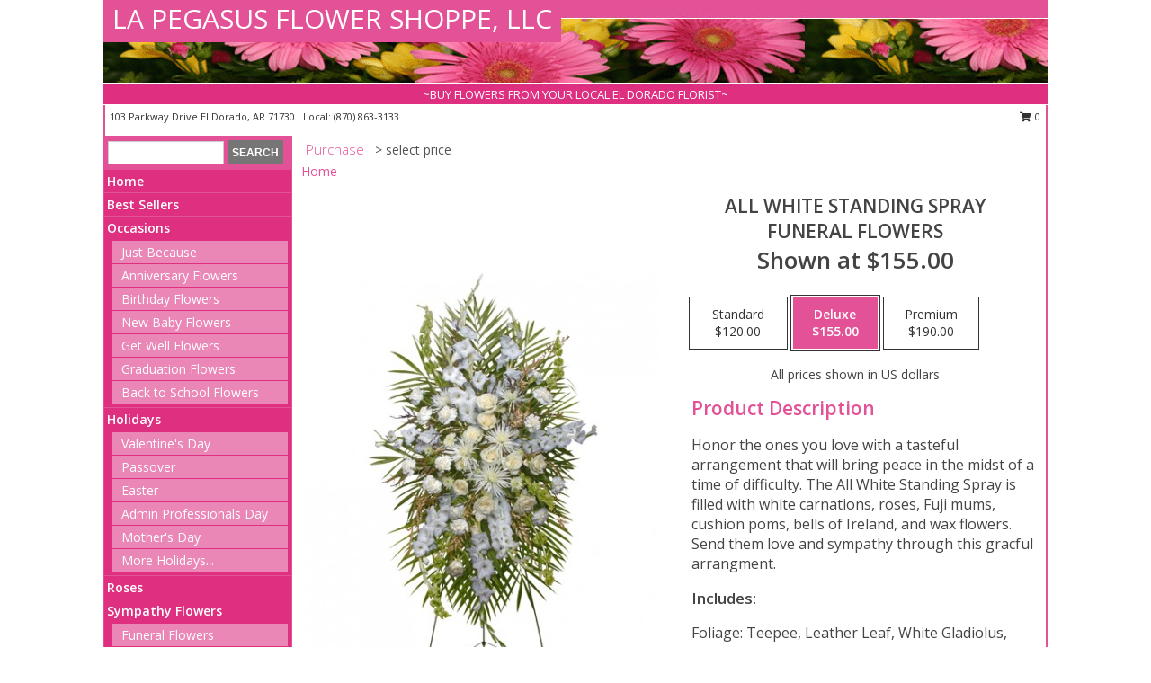

--- FILE ---
content_type: text/html; charset=UTF-8
request_url: https://www.lapegasusflorist.com/product/sy00700608/all-white-standing-spray
body_size: 15023
content:
		<!DOCTYPE html>
		<html xmlns="http://www.w3.org/1999/xhtml" xml:lang="en" lang="en" xmlns:fb="http://www.facebook.com/2008/fbml">
		<head>
			<title>ALL WHITE STANDING SPRAY  Funeral Flowers in El Dorado, AR - LA PEGASUS FLOWER SHOPPE, LLC</title>
            <meta http-equiv="Content-Type" content="text/html; charset=UTF-8" />
            <meta name="description" content = "Honor the ones you love with a tasteful arrangement that will bring peace in the midst of a time of difficulty. The All White Standing Spray is filled with white carnations, roses, Fuji mums, cushion poms, bells of Ireland, and wax flowers. Send them love and sympathy through this gracful arrangment. Order ALL WHITE STANDING SPRAY  Funeral Flowers from LA PEGASUS FLOWER SHOPPE, LLC - El Dorado, AR Florist &amp; Flower Shop." />
            <meta name="keywords" content = "LA PEGASUS FLOWER SHOPPE, LLC, ALL WHITE STANDING SPRAY  Funeral Flowers, El Dorado, AR, Arkansas" />

            <meta property="og:title" content="LA PEGASUS FLOWER SHOPPE, LLC" />
            <meta property="og:description" content="Honor the ones you love with a tasteful arrangement that will bring peace in the midst of a time of difficulty. The All White Standing Spray is filled with white carnations, roses, Fuji mums, cushion poms, bells of Ireland, and wax flowers. Send them love and sympathy through this gracful arrangment. Order ALL WHITE STANDING SPRAY  Funeral Flowers from LA PEGASUS FLOWER SHOPPE, LLC - El Dorado, AR Florist &amp; Flower Shop." />
            <meta property="og:type" content="company" />
            <meta property="og:url" content="https://www.lapegasusflorist.com/product/sy00700608/all-white-standing-spray" />
            <meta property="og:site_name" content="LA PEGASUS FLOWER SHOPPE, LLC" >
            <meta property="og:image" content="https://cdn.myfsn.com/flowerdatabase/a/all-white-standing-spray-funeral-flowers2.425.jpg">
            <meta property="og:image:secure_url" content="https://cdn.myfsn.com/flowerdatabase/a/all-white-standing-spray-funeral-flowers2.425.jpg" >
            <meta property="fb:admins" content="1379470747" />
            <meta name="viewport" content="width=device-width, initial-scale=1">
            <link rel="apple-touch-icon" href="https://cdn.myfsn.com/myfsn/images/touch-icons/apple-touch-icon.png" />
            <link rel="apple-touch-icon" sizes="120x120" href="https://cdn.myfsn.com/myfsn/images/touch-icons/apple-touch-icon-120x120.png" />
            <link rel="apple-touch-icon" sizes="152x152" href="https://cdn.myfsn.com/myfsn/images/touch-icons/apple-touch-icon-152x152.png" />
            <link rel="apple-touch-icon" sizes="167x167" href="https://cdn.myfsn.com/myfsn/images/touch-icons/apple-touch-icon-167x167.png" />
            <link rel="apple-touch-icon" sizes="180x180" href="https://cdn.myfsn.com/myfsn/images/touch-icons/apple-touch-icon-180x180.png" />
            <link rel="icon" sizes="192x192" href="https://cdn.myfsn.com/myfsn/images/touch-icons/touch-icon-192x192.png">
			<link href="https://fonts.googleapis.com/css?family=Open+Sans:300,400,600&display=swap" rel="stylesheet" media="print" onload="this.media='all'; this.onload=null;" type="text/css">
			<link href="https://cdn.myfsn.com/js/jquery/slicknav/slicknav.min.css" rel="stylesheet" media="print" onload="this.media='all'; this.onload=null;" type="text/css">
			<link href="https://cdn.myfsn.com/js/jquery/jquery-ui-1.13.1-myfsn/jquery-ui.min.css" rel="stylesheet" media="print" onload="this.media='all'; this.onload=null;" type="text/css">
			<link href="https://cdn.myfsn.com/css/myfsn/base.css?v=191" rel="stylesheet" type="text/css">
			            <link rel="stylesheet" href="https://cdnjs.cloudflare.com/ajax/libs/font-awesome/5.15.4/css/all.min.css" media="print" onload="this.media='all'; this.onload=null;" type="text/css" integrity="sha384-DyZ88mC6Up2uqS4h/KRgHuoeGwBcD4Ng9SiP4dIRy0EXTlnuz47vAwmeGwVChigm" crossorigin="anonymous">
            <link href="https://cdn.myfsn.com/css/myfsn/templates/standard/standard.css.php?v=191&color=pink" rel="stylesheet" type="text/css" />            <link href="https://cdn.myfsn.com/css/myfsn/stylesMobile.css.php?v=191&solidColor1=535353&solidColor2=535353&pattern=florish-bg.png&multiColor=0&color=pink&template=standardTemplate" rel="stylesheet" type="text/css" media="(max-width: 974px)">

            <link rel="stylesheet" href="https://cdn.myfsn.com/js/myfsn/front-end-dist/assets/layout-classic-Cq4XolPY.css" />
<link rel="modulepreload" href="https://cdn.myfsn.com/js/myfsn/front-end-dist/assets/layout-classic-V2NgZUhd.js" />
<script type="module" src="https://cdn.myfsn.com/js/myfsn/front-end-dist/assets/layout-classic-V2NgZUhd.js"></script>

            			<link rel="canonical" href="" />
			<script type="text/javascript" src="https://cdn.myfsn.com/js/jquery/jquery-3.6.0.min.js"></script>
                            <script type="text/javascript" src="https://cdn.myfsn.com/js/jquery/jquery-migrate-3.3.2.min.js"></script>
            
            <script defer type="text/javascript" src="https://cdn.myfsn.com/js/jquery/jquery-ui-1.13.1-myfsn/jquery-ui.min.js"></script>
            <script> jQuery.noConflict(); $j = jQuery; </script>
            <script>
                var _gaq = _gaq || [];
            </script>

			<script type="text/javascript" src="https://cdn.myfsn.com/js/jquery/slicknav/jquery.slicknav.min.js"></script>
			<script defer type="text/javascript" src="https://cdn.myfsn.com/js/myfsnProductInfo.js?v=191"></script>

        <!-- Upgraded to XHR based Google Analytics Code -->
                <script async src="https://www.googletagmanager.com/gtag/js?id=G-QR3PFT32YP"></script>
        <script>
            window.dataLayer = window.dataLayer || [];
            function gtag(){dataLayer.push(arguments);}
            gtag('js', new Date());

                            gtag('config', 'G-QR3PFT32YP');
                                gtag('config', 'G-EMLZ5PGJB1');
                        </script>
                    <script>
				function toggleHolidays(){
					$j(".hiddenHoliday").toggle();
				}
				
				function ping_url(a) {
					try { $j.ajax({ url: a, type: 'POST' }); }
					catch(ex) { }
					return true;
				}
				
				$j(function(){
					$j(".cartCount").append($j(".shoppingCartLink>a").text());
				});

			</script>
            <script type="text/javascript">
    (function(c,l,a,r,i,t,y){
        c[a]=c[a]||function(){(c[a].q=c[a].q||[]).push(arguments)};
        t=l.createElement(r);t.async=1;t.src="https://www.clarity.ms/tag/"+i;
        y=l.getElementsByTagName(r)[0];y.parentNode.insertBefore(t,y);
    })(window, document, "clarity", "script", "mms6ru2ti6");
</script><!-- Google Tag Manager -->
<script>(function(w,d,s,l,i){w[l]=w[l]||[];w[l].push({'gtm.start':
new Date().getTime(),event:'gtm.js'});var f=d.getElementsByTagName(s)[0],
j=d.createElement(s),dl=l!='dataLayer'?'&l='+l:'';j.async=true;j.src=
'https://www.googletagmanager.com/gtm.js?id='+i+dl;f.parentNode.insertBefore(j,f);
})(window,document,'script','dataLayer','GTM-MXZPN6BB');</script>
<!-- End Google Tag Manager -->
<!-- Google Tag Manager (noscript) -->
<noscript><iframe src="https://www.googletagmanager.com/ns.html?id=GTM-MXZPN6BB"
height="0" width="0" style="display:none;visibility:hidden"></iframe></noscript>
<!-- End Google Tag Manager (noscript) -->            <script type="application/ld+json">{"@context":"https:\/\/schema.org","@type":"LocalBusiness","@id":"https:\/\/www.lapegasusflorist.com","name":"LA PEGASUS FLOWER SHOPPE, LLC","telephone":"8708633133","email":"lapegasuseldorado@gmail.com","url":"https:\/\/www.lapegasusflorist.com","priceRange":"35 - 700","address":{"@type":"PostalAddress","streetAddress":"103 Parkway Drive","addressLocality":"El Dorado","addressRegion":"AR","postalCode":"71730","addressCountry":"USA"},"geo":{"@type":"GeoCoordinates","latitude":"33.22410","longitude":"-92.66560"},"image":"https:\/\/cdn.atwilltech.com\/myfsn\/images\/touch-icons\/touch-icon-192x192.png","openingHoursSpecification":[{"@type":"OpeningHoursSpecification","dayOfWeek":"Monday","opens":"10:00:00","closes":"17:00:00"},{"@type":"OpeningHoursSpecification","dayOfWeek":"Tuesday","opens":"10:00:00","closes":"17:00:00"},{"@type":"OpeningHoursSpecification","dayOfWeek":"Wednesday","opens":"10:00:00","closes":"17:00:00"},{"@type":"OpeningHoursSpecification","dayOfWeek":"Thursday","opens":"08:00:00","closes":"17:00:00"},{"@type":"OpeningHoursSpecification","dayOfWeek":"Friday","opens":"10:00:00","closes":"18:00:00"},{"@type":"OpeningHoursSpecification","dayOfWeek":"Saturday","opens":"10:00:00","closes":"14:00:00"},{"@type":"OpeningHoursSpecification","dayOfWeek":"Sunday","opens":"00:00","closes":"00:00"}],"specialOpeningHoursSpecification":[],"sameAs":["https:\/\/www.facebook.com\/lapegasus\/","https:\/\/g.page\/r\/CV6tCdCu3fDmEBA","https:\/\/yelp.com\/biz\/la-pegasus-florist-and-gifts-el-dorado?utm_medium=badge_button&amp;utm_source=biz_review_badge\" target=\"_blank\">Check out La Pegasus Florist &amp; Gifts on Yelp<\/a><\/div>    <script>(function(d, t) {var g = d.createElement(t);var s = d.getElementsByTagName(t)[0];g.id = \"yelp-biz-badge-script-plain-KoAPnXsgxs8ra34bXBh70w\";g.src = \"\/\/yelp.com\/biz_badge_js\/en_US\/plain\/KoAPnXsgxs8ra34bXBh70w.js\";s.parentNode.insertBefore(g, s);}(document, 'script'));<\/script>"],"areaServed":{"@type":"Place","name":["Calion","El Dorado","Hampton","Junction City","Mount Holly","Norphlet","Smackover","Strong"]}}</script>            <script type="application/ld+json">{"@context":"https:\/\/schema.org","@type":"Service","serviceType":"Florist","provider":{"@type":"LocalBusiness","@id":"https:\/\/www.lapegasusflorist.com"}}</script>            <script type="application/ld+json">{"@context":"https:\/\/schema.org","@type":"BreadcrumbList","name":"Site Map","itemListElement":[{"@type":"ListItem","position":1,"item":{"name":"Home","@id":"https:\/\/www.lapegasusflorist.com\/"}},{"@type":"ListItem","position":2,"item":{"name":"Best Sellers","@id":"https:\/\/www.lapegasusflorist.com\/best-sellers.php"}},{"@type":"ListItem","position":3,"item":{"name":"Occasions","@id":"https:\/\/www.lapegasusflorist.com\/all_occasions.php"}},{"@type":"ListItem","position":4,"item":{"name":"Just Because","@id":"https:\/\/www.lapegasusflorist.com\/any_occasion.php"}},{"@type":"ListItem","position":5,"item":{"name":"Anniversary Flowers","@id":"https:\/\/www.lapegasusflorist.com\/anniversary.php"}},{"@type":"ListItem","position":6,"item":{"name":"Birthday Flowers","@id":"https:\/\/www.lapegasusflorist.com\/birthday.php"}},{"@type":"ListItem","position":7,"item":{"name":"New Baby Flowers","@id":"https:\/\/www.lapegasusflorist.com\/new_baby.php"}},{"@type":"ListItem","position":8,"item":{"name":"Get Well Flowers","@id":"https:\/\/www.lapegasusflorist.com\/get_well.php"}},{"@type":"ListItem","position":9,"item":{"name":"Graduation Flowers","@id":"https:\/\/www.lapegasusflorist.com\/graduation-flowers"}},{"@type":"ListItem","position":10,"item":{"name":"Back to School Flowers","@id":"https:\/\/www.lapegasusflorist.com\/back-to-school-flowers"}},{"@type":"ListItem","position":11,"item":{"name":"Holidays","@id":"https:\/\/www.lapegasusflorist.com\/holidays.php"}},{"@type":"ListItem","position":12,"item":{"name":"Valentine's Day","@id":"https:\/\/www.lapegasusflorist.com\/valentines-day-flowers.php"}},{"@type":"ListItem","position":13,"item":{"name":"Passover","@id":"https:\/\/www.lapegasusflorist.com\/passover.php"}},{"@type":"ListItem","position":14,"item":{"name":"Easter","@id":"https:\/\/www.lapegasusflorist.com\/easter-flowers.php"}},{"@type":"ListItem","position":15,"item":{"name":"Admin Professionals Day","@id":"https:\/\/www.lapegasusflorist.com\/admin-professionals-day-flowers.php"}},{"@type":"ListItem","position":16,"item":{"name":"Mother's Day","@id":"https:\/\/www.lapegasusflorist.com\/mothers-day-flowers.php"}},{"@type":"ListItem","position":17,"item":{"name":"Father's Day","@id":"https:\/\/www.lapegasusflorist.com\/fathers-day-flowers.php"}},{"@type":"ListItem","position":18,"item":{"name":"Rosh Hashanah","@id":"https:\/\/www.lapegasusflorist.com\/rosh-hashanah.php"}},{"@type":"ListItem","position":19,"item":{"name":"Grandparents Day","@id":"https:\/\/www.lapegasusflorist.com\/grandparents-day-flowers.php"}},{"@type":"ListItem","position":20,"item":{"name":"Thanksgiving (CAN)","@id":"https:\/\/www.lapegasusflorist.com\/thanksgiving-flowers-can.php"}},{"@type":"ListItem","position":21,"item":{"name":"National Boss Day","@id":"https:\/\/www.lapegasusflorist.com\/national-boss-day"}},{"@type":"ListItem","position":22,"item":{"name":"Sweetest Day","@id":"https:\/\/www.lapegasusflorist.com\/holidays.php\/sweetest-day"}},{"@type":"ListItem","position":23,"item":{"name":"Halloween","@id":"https:\/\/www.lapegasusflorist.com\/halloween-flowers.php"}},{"@type":"ListItem","position":24,"item":{"name":"Thanksgiving (USA)","@id":"https:\/\/www.lapegasusflorist.com\/thanksgiving-flowers-usa.php"}},{"@type":"ListItem","position":25,"item":{"name":"Hanukkah","@id":"https:\/\/www.lapegasusflorist.com\/hanukkah.php"}},{"@type":"ListItem","position":26,"item":{"name":"Christmas","@id":"https:\/\/www.lapegasusflorist.com\/christmas-flowers.php"}},{"@type":"ListItem","position":27,"item":{"name":"Roses","@id":"https:\/\/www.lapegasusflorist.com\/roses.php"}},{"@type":"ListItem","position":28,"item":{"name":"Sympathy Flowers","@id":"https:\/\/www.lapegasusflorist.com\/sympathy-flowers"}},{"@type":"ListItem","position":29,"item":{"name":"Funeral Flowers","@id":"https:\/\/www.lapegasusflorist.com\/sympathy.php"}},{"@type":"ListItem","position":30,"item":{"name":"Standing Sprays & Wreaths","@id":"https:\/\/www.lapegasusflorist.com\/sympathy-flowers\/standing-sprays"}},{"@type":"ListItem","position":31,"item":{"name":"Casket Flowers","@id":"https:\/\/www.lapegasusflorist.com\/sympathy-flowers\/casket-flowers"}},{"@type":"ListItem","position":32,"item":{"name":"Sympathy Arrangements","@id":"https:\/\/www.lapegasusflorist.com\/sympathy-flowers\/sympathy-arrangements"}},{"@type":"ListItem","position":33,"item":{"name":"Cremation and Memorial","@id":"https:\/\/www.lapegasusflorist.com\/sympathy-flowers\/cremation-and-memorial"}},{"@type":"ListItem","position":34,"item":{"name":"For The Home","@id":"https:\/\/www.lapegasusflorist.com\/sympathy-flowers\/for-the-home"}},{"@type":"ListItem","position":35,"item":{"name":"Seasonal","@id":"https:\/\/www.lapegasusflorist.com\/seasonal.php"}},{"@type":"ListItem","position":36,"item":{"name":"Winter Flowers","@id":"https:\/\/www.lapegasusflorist.com\/winter-flowers.php"}},{"@type":"ListItem","position":37,"item":{"name":"Spring Flowers","@id":"https:\/\/www.lapegasusflorist.com\/spring-flowers.php"}},{"@type":"ListItem","position":38,"item":{"name":"Summer Flowers","@id":"https:\/\/www.lapegasusflorist.com\/summer-flowers.php"}},{"@type":"ListItem","position":39,"item":{"name":"Fall Flowers","@id":"https:\/\/www.lapegasusflorist.com\/fall-flowers.php"}},{"@type":"ListItem","position":40,"item":{"name":"Plants","@id":"https:\/\/www.lapegasusflorist.com\/plants.php"}},{"@type":"ListItem","position":41,"item":{"name":"Modern\/Tropical Designs","@id":"https:\/\/www.lapegasusflorist.com\/high-styles"}},{"@type":"ListItem","position":42,"item":{"name":"Wedding Flowers","@id":"https:\/\/www.lapegasusflorist.com\/wedding-flowers"}},{"@type":"ListItem","position":43,"item":{"name":"Wedding Bouquets","@id":"https:\/\/www.lapegasusflorist.com\/wedding-bouquets"}},{"@type":"ListItem","position":44,"item":{"name":"Wedding Party Flowers","@id":"https:\/\/www.lapegasusflorist.com\/wedding-party-flowers"}},{"@type":"ListItem","position":45,"item":{"name":"Reception Flowers","@id":"https:\/\/www.lapegasusflorist.com\/reception-flowers"}},{"@type":"ListItem","position":46,"item":{"name":"Ceremony Flowers","@id":"https:\/\/www.lapegasusflorist.com\/ceremony-flowers"}},{"@type":"ListItem","position":47,"item":{"name":"Patriotic Flowers","@id":"https:\/\/www.lapegasusflorist.com\/patriotic-flowers"}},{"@type":"ListItem","position":48,"item":{"name":"Prom Flowers","@id":"https:\/\/www.lapegasusflorist.com\/prom-flowers"}},{"@type":"ListItem","position":49,"item":{"name":"Corsages","@id":"https:\/\/www.lapegasusflorist.com\/prom-flowers\/corsages"}},{"@type":"ListItem","position":50,"item":{"name":"Boutonnieres","@id":"https:\/\/www.lapegasusflorist.com\/prom-flowers\/boutonnieres"}},{"@type":"ListItem","position":51,"item":{"name":"Hairpieces & Handheld Bouquets","@id":"https:\/\/www.lapegasusflorist.com\/prom-flowers\/hairpieces-handheld-bouquets"}},{"@type":"ListItem","position":52,"item":{"name":"En Espa\u00f1ol","@id":"https:\/\/www.lapegasusflorist.com\/en-espanol.php"}},{"@type":"ListItem","position":53,"item":{"name":"Love & Romance","@id":"https:\/\/www.lapegasusflorist.com\/love-romance"}},{"@type":"ListItem","position":54,"item":{"name":"About Us","@id":"https:\/\/www.lapegasusflorist.com\/about_us.php"}},{"@type":"ListItem","position":55,"item":{"name":"Luxury","@id":"https:\/\/www.lapegasusflorist.com\/luxury"}},{"@type":"ListItem","position":56,"item":{"name":"Reviews","@id":"https:\/\/www.lapegasusflorist.com\/reviews.php"}},{"@type":"ListItem","position":57,"item":{"name":"Custom Orders","@id":"https:\/\/www.lapegasusflorist.com\/custom_orders.php"}},{"@type":"ListItem","position":58,"item":{"name":"Special Offers","@id":"https:\/\/www.lapegasusflorist.com\/special_offers.php"}},{"@type":"ListItem","position":59,"item":{"name":"Contact Us","@id":"https:\/\/www.lapegasusflorist.com\/contact_us.php"}},{"@type":"ListItem","position":60,"item":{"name":"Flower Delivery","@id":"https:\/\/www.lapegasusflorist.com\/flower-delivery.php"}},{"@type":"ListItem","position":61,"item":{"name":"Funeral Home Flower Delivery","@id":"https:\/\/www.lapegasusflorist.com\/funeral-home-delivery.php"}},{"@type":"ListItem","position":62,"item":{"name":"Hospital Flower Delivery","@id":"https:\/\/www.lapegasusflorist.com\/hospital-delivery.php"}},{"@type":"ListItem","position":63,"item":{"name":"Site Map","@id":"https:\/\/www.lapegasusflorist.com\/site_map.php"}},{"@type":"ListItem","position":64,"item":{"name":"COVID-19-Update","@id":"https:\/\/www.lapegasusflorist.com\/covid-19-update"}},{"@type":"ListItem","position":65,"item":{"name":"Pricing & Substitution Policy","@id":"https:\/\/www.lapegasusflorist.com\/pricing-substitution-policy"}}]}</script>		</head>
		<body>
                    <div id="google_translate_element" style="background-color:white;"></div>
            <script type="text/javascript">
              function googleTranslateElementInit() {
                new google.translate.TranslateElement(
                  {pageLanguage: 'en', includedLanguages: "fr,es",},
                  'google_translate_element'
                );
                document.documentElement.style.height = '';
              }
            </script>
            <script async src="https://translate.google.com/translate_a/element.js?cb=googleTranslateElementInit"></script>
            <style>
                @media print {
                    /* Stop view_order.php from being printed on 2 pages. */
                    #google_translate_element {
                        display: none;
                    }
                    body {
                        margin: 0;
                    }
                }
            </style>
            		<div id="wrapper" class="js-nav-popover-boundary">
        <button onclick="window.location.href='#content'" class="skip-link">Skip to Main Content</button>
		<div style="font-size:22px;padding-top:1rem;display:none;" class='topMobileLink topMobileLeft'>
			<a style="text-decoration:none;display:block; height:45px;" onclick="return ping_url('/request/trackPhoneClick.php?clientId=158189&number=8708633133');" href="tel:+1-870-863-3133">
				<span style="vertical-align: middle;" class="fas fa-mobile fa-2x"></span>
					<span>(870) 863-3133</span>
			</a>
		</div>
		<div style="font-size:22px;padding-top:1rem;display:none;" class='topMobileLink topMobileRight'>
			<a href="#" onclick="$j('.shoppingCartLink').submit()" role="button" class='hoverLink' aria-label="View Items in Cart" style='font-weight: normal;
				text-decoration: none; font-size:22px;display:block; height:45px;'>
				<span style='padding-right:15px;' class='fa fa-shopping-cart fa-lg' aria-hidden='true'></span>
                <span class='cartCount' style='text-transform: none;'></span>
            </a>
		</div>
        <header><div class='socHeaderMsg'></div>		<div id="header">
			<div id="flowershopInfo">
				<div id="infoText">
					<h1 id="title"><a tabindex="1" href="https://www.lapegasusflorist.com">LA PEGASUS FLOWER SHOPPE, LLC</a></h1>
				</div>
			</div>
			<div id="tagline">~BUY FLOWERS FROM YOUR LOCAL EL DORADO FLORIST~</div>
		</div>	<div style="clear:both"></div>
		<div id="address">
		            <div style="float: right">
                <form class="shoppingCartLink" action="https://www.lapegasusflorist.com/Shopping_Cart.php" method="post" style="display:inline-block;">
                <input type="hidden" name="cartId" value="">
                <input type="hidden" name="sessionId" value="">
                <input type="hidden" name="shop_id" value="8708633133">
                <input type="hidden" name="order_src" value="">
                <input type="hidden" name="url_promo" value="">
                    <a href="#" class="shoppingCartText" onclick="$j('.shoppingCartLink').submit()" role="button" aria-label="View Items in Cart">
                    <span class="fa fa-shopping-cart fa-fw" aria-hidden="true"></span>
                    0                    </a>
                </form>
            </div>
                    <div style="float:left;">
            <span><span>103 Parkway Drive </span><span>El Dorado</span>, <span class="region">AR</span> <span class="postal-code">71730</span></span>            <span>&nbsp Local: </span>        <a  class="phoneNumberLink" href='tel: +1-870-863-3133' aria-label="Call local number: +1-870-863-3133"
            onclick="return ping_url('/request/trackPhoneClick.php?clientId=158189&number=8708633133');" >
            (870) 863-3133        </a>
                    </div>
				<div style="clear:both"></div>
		</div>
		<div style="clear:both"></div>
		</header>			<div class="contentNavWrapper">
			<div id="navigation">
								<div class="navSearch">
										<form action="https://www.lapegasusflorist.com/search_site.php" method="get" role="search" aria-label="Product">
						<input type="text" class="myFSNSearch" aria-label="Product Search" title='Product Search' name="myFSNSearch" value="" >
						<input type="submit" value="SEARCH">
					</form>
									</div>
								<div style="clear:both"></div>
                <nav aria-label="Site">
                    <ul id="mainMenu">
                    <li class="hideForFull">
                        <a class='mobileDialogLink' onclick="return ping_url('/request/trackPhoneClick.php?clientId=158189&number=8708633133');" href="tel:+1-870-863-3133">
                            <span style="vertical-align: middle;" class="fas fa-mobile fa-2x"></span>
                            <span>(870) 863-3133</span>
                        </a>
                    </li>
                    <li class="hideForFull">
                        <div class="mobileNavSearch">
                                                        <form id="mobileSearchForm" action="https://www.lapegasusflorist.com/search_site.php" method="get" role="search" aria-label="Product">
                                <input type="text" title='Product Search' aria-label="Product Search" class="myFSNSearch" name="myFSNSearch">
                                <img style="width:32px;display:inline-block;vertical-align:middle;cursor:pointer" src="https://cdn.myfsn.com/myfsn/images/mag-glass.png" alt="search" onclick="$j('#mobileSearchForm').submit()">
                            </form>
                                                    </div>
                    </li>

                    <li><a href="https://www.lapegasusflorist.com/" title="Home" style="text-decoration: none;">Home</a></li><li><a href="https://www.lapegasusflorist.com/best-sellers.php" title="Best Sellers" style="text-decoration: none;">Best Sellers</a></li><li><a href="https://www.lapegasusflorist.com/all_occasions.php" title="Occasions" style="text-decoration: none;">Occasions</a><ul><li><a href="https://www.lapegasusflorist.com/any_occasion.php" title="Just Because">Just Because</a></li>
<li><a href="https://www.lapegasusflorist.com/anniversary.php" title="Anniversary Flowers">Anniversary Flowers</a></li>
<li><a href="https://www.lapegasusflorist.com/birthday.php" title="Birthday Flowers">Birthday Flowers</a></li>
<li><a href="https://www.lapegasusflorist.com/new_baby.php" title="New Baby Flowers">New Baby Flowers</a></li>
<li><a href="https://www.lapegasusflorist.com/get_well.php" title="Get Well Flowers">Get Well Flowers</a></li>
<li><a href="https://www.lapegasusflorist.com/graduation-flowers" title="Graduation Flowers">Graduation Flowers</a></li>
<li><a href="https://www.lapegasusflorist.com/back-to-school-flowers" title="Back to School Flowers">Back to School Flowers</a></li>
</ul></li><li><a href="https://www.lapegasusflorist.com/holidays.php" title="Holidays" style="text-decoration: none;">Holidays</a><ul><li><a href="https://www.lapegasusflorist.com/valentines-day-flowers.php" title="Valentine's Day">Valentine's Day</a></li>
<li><a href="https://www.lapegasusflorist.com/passover.php" title="Passover">Passover</a></li>
<li><a href="https://www.lapegasusflorist.com/easter-flowers.php" title="Easter">Easter</a></li>
<li><a href="https://www.lapegasusflorist.com/admin-professionals-day-flowers.php" title="Admin Professionals Day">Admin Professionals Day</a></li>
<li><a href="https://www.lapegasusflorist.com/mothers-day-flowers.php" title="Mother's Day">Mother's Day</a></li>
<li><a role='button' name='holidays' href='javascript:' onclick='toggleHolidays()' title="Holidays">More Holidays...</a></li>
<li class="hiddenHoliday"><a href="https://www.lapegasusflorist.com/fathers-day-flowers.php"  title="Father's Day">Father's Day</a></li>
<li class="hiddenHoliday"><a href="https://www.lapegasusflorist.com/rosh-hashanah.php"  title="Rosh Hashanah">Rosh Hashanah</a></li>
<li class="hiddenHoliday"><a href="https://www.lapegasusflorist.com/grandparents-day-flowers.php"  title="Grandparents Day">Grandparents Day</a></li>
<li class="hiddenHoliday"><a href="https://www.lapegasusflorist.com/thanksgiving-flowers-can.php"  title="Thanksgiving (CAN)">Thanksgiving (CAN)</a></li>
<li class="hiddenHoliday"><a href="https://www.lapegasusflorist.com/national-boss-day"  title="National Boss Day">National Boss Day</a></li>
<li class="hiddenHoliday"><a href="https://www.lapegasusflorist.com/holidays.php/sweetest-day"  title="Sweetest Day">Sweetest Day</a></li>
<li class="hiddenHoliday"><a href="https://www.lapegasusflorist.com/halloween-flowers.php"  title="Halloween">Halloween</a></li>
<li class="hiddenHoliday"><a href="https://www.lapegasusflorist.com/thanksgiving-flowers-usa.php"  title="Thanksgiving (USA)">Thanksgiving (USA)</a></li>
<li class="hiddenHoliday"><a href="https://www.lapegasusflorist.com/hanukkah.php"  title="Hanukkah">Hanukkah</a></li>
<li class="hiddenHoliday"><a href="https://www.lapegasusflorist.com/christmas-flowers.php"  title="Christmas">Christmas</a></li>
</ul></li><li><a href="https://www.lapegasusflorist.com/roses.php" title="Roses" style="text-decoration: none;">Roses</a></li><li><a href="https://www.lapegasusflorist.com/sympathy-flowers" title="Sympathy Flowers" style="text-decoration: none;">Sympathy Flowers</a><ul><li><a href="https://www.lapegasusflorist.com/sympathy.php" title="Funeral Flowers">Funeral Flowers</a></li>
<li><a href="https://www.lapegasusflorist.com/sympathy-flowers/standing-sprays" title="Standing Sprays & Wreaths">Standing Sprays & Wreaths</a></li>
<li><a href="https://www.lapegasusflorist.com/sympathy-flowers/casket-flowers" title="Casket Flowers">Casket Flowers</a></li>
<li><a href="https://www.lapegasusflorist.com/sympathy-flowers/sympathy-arrangements" title="Sympathy Arrangements">Sympathy Arrangements</a></li>
<li><a href="https://www.lapegasusflorist.com/sympathy-flowers/cremation-and-memorial" title="Cremation and Memorial">Cremation and Memorial</a></li>
<li><a href="https://www.lapegasusflorist.com/sympathy-flowers/for-the-home" title="For The Home">For The Home</a></li>
</ul></li><li><a href="https://www.lapegasusflorist.com/seasonal.php" title="Seasonal" style="text-decoration: none;">Seasonal</a><ul><li><a href="https://www.lapegasusflorist.com/winter-flowers.php" title="Winter Flowers">Winter Flowers</a></li>
<li><a href="https://www.lapegasusflorist.com/spring-flowers.php" title="Spring Flowers">Spring Flowers</a></li>
<li><a href="https://www.lapegasusflorist.com/summer-flowers.php" title="Summer Flowers">Summer Flowers</a></li>
<li><a href="https://www.lapegasusflorist.com/fall-flowers.php" title="Fall Flowers">Fall Flowers</a></li>
</ul></li><li><a href="https://www.lapegasusflorist.com/plants.php" title="Plants" style="text-decoration: none;">Plants</a></li><li><a href="https://www.lapegasusflorist.com/high-styles" title="Modern/Tropical Designs" style="text-decoration: none;">Modern/Tropical Designs</a></li><li><a href="https://www.lapegasusflorist.com/wedding-flowers" title="Wedding Flowers" style="text-decoration: none;">Wedding Flowers</a></li><li><a href="https://www.lapegasusflorist.com/wedding-bouquets" title="Wedding Bouquets" style="text-decoration: none;">Wedding Bouquets</a></li><li><a href="https://www.lapegasusflorist.com/wedding-party-flowers" title="Wedding Party Flowers" style="text-decoration: none;">Wedding Party Flowers</a></li><li><a href="https://www.lapegasusflorist.com/reception-flowers" title="Reception Flowers" style="text-decoration: none;">Reception Flowers</a></li><li><a href="https://www.lapegasusflorist.com/ceremony-flowers" title="Ceremony Flowers" style="text-decoration: none;">Ceremony Flowers</a></li><li><a href="https://www.lapegasusflorist.com/patriotic-flowers" title="Patriotic Flowers" style="text-decoration: none;">Patriotic Flowers</a></li><li><a href="https://www.lapegasusflorist.com/prom-flowers" title="Prom Flowers" style="text-decoration: none;">Prom Flowers</a><ul><li><a href="https://www.lapegasusflorist.com/prom-flowers/corsages" title="Corsages">Corsages</a></li>
<li><a href="https://www.lapegasusflorist.com/prom-flowers/boutonnieres" title="Boutonnieres">Boutonnieres</a></li>
<li><a href="https://www.lapegasusflorist.com/prom-flowers/hairpieces-handheld-bouquets" title="Hairpieces & Handheld Bouquets">Hairpieces & Handheld Bouquets</a></li>
</ul></li><li><a href="https://www.lapegasusflorist.com/en-espanol.php" title="En Español" style="text-decoration: none;">En Español</a></li><li><a href="https://www.lapegasusflorist.com/love-romance" title="Love & Romance" style="text-decoration: none;">Love & Romance</a></li><li><a href="https://www.lapegasusflorist.com/about_us.php" title="About Us" style="text-decoration: none;">About Us</a></li><li><a href="https://www.lapegasusflorist.com/luxury" title="Luxury" style="text-decoration: none;">Luxury</a></li><li><a href="https://www.lapegasusflorist.com/custom_orders.php" title="Custom Orders" style="text-decoration: none;">Custom Orders</a></li><li><a href="https://www.lapegasusflorist.com/covid-19-update" title="COVID-19-Update" style="text-decoration: none;">COVID-19-Update</a></li><li><a href="https://www.lapegasusflorist.com/pricing-substitution-policy" title="Pricing & Substitution Policy" style="text-decoration: none;">Pricing & Substitution Policy</a></li>                    </ul>
                </nav>
			<div style='margin-top:10px;margin-bottom:10px'></div></div>        <script>
            gtag('event', 'view_item', {
                currency: "USD",
                value: 155,
                items: [
                    {
                        item_id: "SY00700608",
                        item_name: "ALL WHITE STANDING SPRAY",
                        item_category: " Funeral Flowers",
                        price: 155,
                        quantity: 1
                    }
                ]
            });
        </script>
        
    <main id="content">
        <div id="pageTitle">Purchase</div>
        <div id="subTitle" style="color:#535353">&gt; select price</div>
        <div class='breadCrumb'> <a href="https://www.lapegasusflorist.com/" title="Home">Home</a></div> <!-- Begin Feature -->

                        <style>
                #footer {
                    float:none;
                    margin: auto;
                    width: 1050px;
                    background-color: #ffffff;
                }
                .contentNavWrapper {
                    overflow: auto;
                }
                </style>
                        <div>
            <script type="application/ld+json">{"@context":"https:\/\/schema.org","@type":"Product","name":"ALL WHITE STANDING SPRAY","brand":{"@type":"Brand","name":"LA PEGASUS FLOWER SHOPPE, LLC"},"image":"https:\/\/cdn.myfsn.com\/flowerdatabase\/a\/all-white-standing-spray-funeral-flowers2.300.jpg","description":"Honor the ones you love with a tasteful arrangement that will bring peace in the midst of a time of difficulty. The All White Standing Spray is filled with white carnations, roses, Fuji mums, cushion poms, bells of Ireland, and wax flowers. Send them love and sympathy through this gracful arrangment.","mpn":"SY00700608","sku":"SY00700608","offers":[{"@type":"AggregateOffer","lowPrice":"120.00","highPrice":"190.00","priceCurrency":"USD","offerCount":"1"},{"@type":"Offer","price":"120.00","url":"190.00","priceCurrency":"USD","availability":"https:\/\/schema.org\/InStock","priceValidUntil":"2100-12-31"}]}</script>            <div id="newInfoPageProductWrapper">
            <div id="newProductInfoLeft" class="clearFix">
            <div class="image">
                                <img class="norightclick productPageImage"
                                src="https://cdn.myfsn.com/flowerdatabase/a/all-white-standing-spray-funeral-flowers2.425.jpg"
                alt="ALL WHITE STANDING SPRAY  Funeral Flowers" />
                </div>
            </div>
            <div id="newProductInfoRight" class="clearFix">
                <form action="https://www.lapegasusflorist.com/Add_Product.php" method="post">
                    <input type="hidden" name="strPhotoID" value="SY00700608">
                    <input type="hidden" name="page_id" value="">
                    <input type="hidden" name="shop_id" value="">
                    <input type="hidden" name="src" value="">
                    <input type="hidden" name="url_promo" value="">
                    <div id="productNameInfo">
                        <div style="font-size: 21px; font-weight: 900">
                            ALL WHITE STANDING SPRAY<BR/> FUNERAL FLOWERS
                        </div>
                                                <div id="price-indicator"
                             style="font-size: 26px; font-weight: 900">
                            Shown at $155.00                        </div>
                                            </div>
                    <br>

                            <div class="flexContainer" id="newProductPricingInfoContainer">
                <br>
                <div id="newProductPricingInfoContainerInner">

                    <div class="price-flexbox" id="purchaseOptions">
                                                    <span class="price-radio-span">
                                <label for="fsn-id-0"
                                       class="price-label productHover ">
                                    <input type="radio"
                                           name="price_selected"
                                           data-price="$120.00"
                                           value = "1"
                                           class="price-notice price-button"
                                           id="fsn-id-0"
                                                                                       aria-label="Select pricing $120.00 for standard  Funeral Flowers"
                                    >
                                    <span class="gridWrapper">
                                        <span class="light gridTop">Standard</span>
                                        <span class="heavy gridTop">Standard</span>
                                        <span class="light gridBottom">$120.00</span>
                                        <span class="heavy gridBottom">$120.00</span>
                                    </span>
                                </label>
                            </span>
                                                        <span class="price-radio-span">
                                <label for="fsn-id-1"
                                       class="price-label productHover pn-selected">
                                    <input type="radio"
                                           name="price_selected"
                                           data-price="$155.00"
                                           value = "2"
                                           class="price-notice price-button"
                                           id="fsn-id-1"
                                           checked                                            aria-label="Select pricing $155.00 for deluxe  Funeral Flowers"
                                    >
                                    <span class="gridWrapper">
                                        <span class="light gridTop">Deluxe</span>
                                        <span class="heavy gridTop">Deluxe</span>
                                        <span class="light gridBottom">$155.00</span>
                                        <span class="heavy gridBottom">$155.00</span>
                                    </span>
                                </label>
                            </span>
                                                        <span class="price-radio-span">
                                <label for="fsn-id-2"
                                       class="price-label productHover ">
                                    <input type="radio"
                                           name="price_selected"
                                           data-price="$190.00"
                                           value = "3"
                                           class="price-notice price-button"
                                           id="fsn-id-2"
                                                                                       aria-label="Select pricing $190.00 for premium  Funeral Flowers"
                                    >
                                    <span class="gridWrapper">
                                        <span class="light gridTop">Premium</span>
                                        <span class="heavy gridTop">Premium</span>
                                        <span class="light gridBottom">$190.00</span>
                                        <span class="heavy gridBottom">$190.00</span>
                                    </span>
                                </label>
                            </span>
                                                </div>
                </div>
            </div>
                                <p style="text-align: center">
                        All prices shown in US dollars                        </p>
                        
                                <div id="productDescription" class='descriptionClassic'>
                                    <h2>Product Description</h2>
                    <p style="font-size: 16px;" aria-label="Product Description">
                    Honor the ones you love with a tasteful arrangement that will bring peace in the midst of a time of difficulty. The All White Standing Spray is filled with white carnations, roses, Fuji mums, cushion poms, bells of Ireland, and wax flowers. Send them love and sympathy through this gracful arrangment.                    </p>
                                <div id='includesHeader' aria-label='Recipe Header>'>Includes:</div>
                <p id="recipeContainer" aria-label="Recipe Content">
                    Foliage: Teepee, Leather Leaf, White Gladiolus, White Carnations, White Roses, White Fuji Mums, White Cushion Poms, Bells Of Ireland, White Waxflowers.                </p>
                </div>
                <div id="productPageUrgencyWrapper">
                                </div>
                <div id="productPageBuyButtonWrapper">
                            <style>
            .addToCartButton {
                font-size: 19px;
                background-color: #535353;
                color: white;
                padding: 3px;
                margin-top: 14px;
                cursor: pointer;
                display: block;
                text-decoration: none;
                font-weight: 300;
                width: 100%;
                outline-offset: -10px;
            }
        </style>
        <input type="submit" class="addToCartButton adaOnHoverCustomBackgroundColor adaButtonTextColor" value="Buy Now" aria-label="Buy ALL WHITE STANDING SPRAY for $155.00" title="Buy ALL WHITE STANDING SPRAY for $155.00">                </div>
                </form>
            </div>
            </div>
            </div>
                    <script>
                var dateSelectedClass = 'pn-selected';
                $j(function() {
                    $j('.price-notice').on('click', function() {
                        if(!$j(this).parent().hasClass(dateSelectedClass)) {
                            $j('.pn-selected').removeClass(dateSelectedClass);
                            $j(this).parent().addClass(dateSelectedClass);
                            $j('#price-indicator').text('Selected: ' + $j(this).data('price'));
                            if($j('.addToCartButton').length) {
                                const text = $j('.addToCartButton').attr("aria-label").replace(/\$\d+\.\d\d/, $j(this).data("price"));
                                $j('.addToCartButton').attr("aria-label", text);
                                $j('.addToCartButton').attr("title", text);
                            }
                        }
                    });
                });
            </script>
                <div class="clear"></div>
                <h2 id="suggestedProducts" class="suggestProducts">You might also be interested in these arrangements</h2>
        <div style="text-align:center">
            
            <div class="product_new productMedium">
                <div class="prodImageContainerM">
                    <a href="https://www.lapegasusflorist.com/product/pdc1070220/valentines-day-florals" aria-label="View Valentine&#039;s Day Florals Premium Designer&#039;s Choice Info">
                        <img class="productImageMedium"
                                                    width="167"
                            height="203"
                                                src="https://cdn.myfsn.com/flowerdatabase/v/valentines-day-florals-premier-designers-choice-PDC1070220.167.jpg"
                        alt="Valentine&#039;s Day Florals Premium Designer&#039;s Choice"
                        />
                    </a>
                </div>
                <div class="productSubImageText">
                                        <div class='namePriceString'>
                        <span role="heading" aria-level="3" aria-label="VALENTINE&#039;S DAY FLORALS PREMIUM DESIGNER&#039;S CHOICE"
                              style='text-align: left;float: left;text-overflow: ellipsis;
                                width: 67%; white-space: nowrap; overflow: hidden'>VALENTINE'S DAY FLORALS</span>
                        <span style='float: right;text-align: right; width:33%;'> $150.00</span>
                    </div>
                    <div style='clear: both'></div>
                    </div>
                    
                <div class="buttonSection adaOnHoverBackgroundColor">
                    <div style="display: inline-block; text-align: center; height: 100%">
                        <div class="button" style="display: inline-block; font-size: 16px; width: 100%; height: 100%;">
                                                            <a style="height: 100%; width: 100%" class="prodButton adaButtonTextColor" title="Buy Now"
                                   href="https://www.lapegasusflorist.com/Add_Product.php?strPhotoID=PDC1070220&amp;price_selected=2&amp;page_id=16"
                                   aria-label="Buy VALENTINE&#039;S DAY FLORALS Now for  $150.00">
                                    Buy Now                                </a>
                                                        </div>
                    </div>
                </div>
            </div>
            
            <div class="product_new productMedium">
                <div class="prodImageContainerM">
                    <a href="https://www.lapegasusflorist.com/product/va110818/ardent-expressions" aria-label="View Ardent Expressions Bud Vase Info">
                        <img class="productImageMedium"
                                                    width="167"
                            height="203"
                                                src="https://cdn.myfsn.com/flowerdatabase/b/bud-vase-VA110818.167.jpg"
                        alt="Ardent Expressions Bud Vase"
                        />
                    </a>
                </div>
                <div class="productSubImageText">
                                        <div class='namePriceString'>
                        <span role="heading" aria-level="3" aria-label="ARDENT EXPRESSIONS BUD VASE"
                              style='text-align: left;float: left;text-overflow: ellipsis;
                                width: 67%; white-space: nowrap; overflow: hidden'>ARDENT EXPRESSIONS</span>
                        <span style='float: right;text-align: right; width:33%;'> $55.00</span>
                    </div>
                    <div style='clear: both'></div>
                    </div>
                    
                <div class="buttonSection adaOnHoverBackgroundColor">
                    <div style="display: inline-block; text-align: center; height: 100%">
                        <div class="button" style="display: inline-block; font-size: 16px; width: 100%; height: 100%;">
                                                            <a style="height: 100%; width: 100%" class="prodButton adaButtonTextColor" title="Buy Now"
                                   href="https://www.lapegasusflorist.com/Add_Product.php?strPhotoID=VA110818&amp;price_selected=2&amp;page_id=16"
                                   aria-label="Buy ARDENT EXPRESSIONS Now for  $55.00">
                                    Buy Now                                </a>
                                                        </div>
                    </div>
                </div>
            </div>
            
            <div class="product_new productMedium">
                <div class="prodImageContainerM">
                    <a href="https://www.lapegasusflorist.com/product/va08008/true-love-blooms" aria-label="View TRUE LOVE BLOOMS Floral Arrangement Info">
                        <img class="productImageMedium"
                                                    width="167"
                            height="203"
                                                src="https://cdn.myfsn.com/flowerdatabase/t/true-love-blooms-floral-arrangement-VA08008.167.jpg"
                        alt="TRUE LOVE BLOOMS Floral Arrangement"
                        />
                    </a>
                </div>
                <div class="productSubImageText">
                                        <div class='namePriceString'>
                        <span role="heading" aria-level="3" aria-label="TRUE LOVE BLOOMS FLORAL ARRANGEMENT"
                              style='text-align: left;float: left;text-overflow: ellipsis;
                                width: 67%; white-space: nowrap; overflow: hidden'>TRUE LOVE BLOOMS</span>
                        <span style='float: right;text-align: right; width:33%;'> $90.00</span>
                    </div>
                    <div style='clear: both'></div>
                    </div>
                    
                <div class="buttonSection adaOnHoverBackgroundColor">
                    <div style="display: inline-block; text-align: center; height: 100%">
                        <div class="button" style="display: inline-block; font-size: 16px; width: 100%; height: 100%;">
                                                            <a style="height: 100%; width: 100%" class="prodButton adaButtonTextColor" title="Buy Now"
                                   href="https://www.lapegasusflorist.com/Add_Product.php?strPhotoID=VA08008&amp;price_selected=2&amp;page_id=16"
                                   aria-label="Buy TRUE LOVE BLOOMS Now for  $90.00">
                                    Buy Now                                </a>
                                                        </div>
                    </div>
                </div>
            </div>
                    </div>
        <div class="clear"></div>
        <div id="storeInfoPurchaseWide"><br>
            <h2>Substitution Policy</h2>
                <br>
                When you order custom designs, they will be produced as closely as possible to the picture. Please remember that each design is custom made. No two arrangements are exactly alike and color and/or variety substitutions of flowers and containers may be necessary. Prices and availability of seasonal flowers may vary.                <br>
                <br>
                Our professional staff of floral designers are always eager to discuss any special design or product requests. Call us at the number above and we will be glad to assist you with a special request or a timed delivery.        </div>
    </main>
    		<div style="clear:both"></div>
		<div id="footerTagline"></div>
		<div style="clear:both"></div>
		</div>
			<footer id="footer">
			    <!-- delivery area -->
			    <div id="footerDeliveryArea">
					 <h2 id="deliveryAreaText">Flower Delivery To El Dorado, AR</h2>
			        <div id="footerDeliveryButton">
			            <a href="https://www.lapegasusflorist.com/flower-delivery.php" aria-label="See Where We Deliver">See Delivery Areas</a>
			        </div>
                </div>
                <!-- next 3 divs in footerShopInfo should be put inline -->
                <div id="footerShopInfo">
                    <nav id='footerLinks'  class="shopInfo" aria-label="Footer">
                        <a href='https://www.lapegasusflorist.com/about_us.php'><div><span>About Us</span></div></a><a href='https://www.lapegasusflorist.com/reviews.php'><div><span>Reviews</span></div></a><a href='https://www.lapegasusflorist.com/special_offers.php'><div><span>Special Offers</span></div></a><a href='https://www.lapegasusflorist.com/contact_us.php'><div><span>Contact Us</span></div></a><a href='https://www.lapegasusflorist.com/pricing-substitution-policy'><div><span>Pricing & Substitution Policy</span></div></a><a href='https://www.lapegasusflorist.com/site_map.php'><div><span>Site Map</span></div></a>					</nav>
                    <div id="footerShopHours"  class="shopInfo">
                    <table role="presentation"><tbody><tr><td align='left'><span>
                        <span>Mon</span></span>:</td><td align='left'><span>10:00 AM</span> -</td>
                      <td align='left'><span>5:00 PM</span></td></tr><tr><td align='left'><span>
                        <span>Tue</span></span>:</td><td align='left'><span>10:00 AM</span> -</td>
                      <td align='left'><span>5:00 PM</span></td></tr><tr><td align='left'><span>
                        <span>Wed</span></span>:</td><td align='left'><span>10:00 AM</span> -</td>
                      <td align='left'><span>5:00 PM</span></td></tr><tr><td align='left'><span>
                        <span>Thu</span></span>:</td><td align='left'><span>8:00 AM</span> -</td>
                      <td align='left'><span>5:00 PM</span></td></tr><tr><td align='left'><span>
                        <span>Fri</span></span>:</td><td align='left'><span>10:00 AM</span> -</td>
                      <td align='left'><span>6:00 PM</span></td></tr><tr><td align='left'><span>
                        <span>Sat</span></span>:</td><td align='left'><span>10:00 AM</span> -</td>
                      <td align='left'><span>2:00 PM</span></td></tr><tr><td align='left'><span>
                        <span>Sun</span></span>:</td><td align='left'>Closed</td></tr></tbody></table><div style="font-size:12px;">Please place orders as early as possible, especially for a specific flower color/type or plant variety, as well as for snack/fruit baskets. Thank you.</div>        <style>
            .specialHoursDiv {
                margin: 50px 0 30px 0;
            }

            .specialHoursHeading {
                margin: 0;
                font-size: 17px;
            }

            .specialHoursList {
                padding: 0;
                margin-left: 5px;
            }

            .specialHoursList:not(.specialHoursSeeingMore) > :nth-child(n + 6) {
                display: none;
            }

            .specialHoursListItem {
                display: block;
                padding-bottom: 5px;
            }

            .specialHoursTimes {
                display: block;
                padding-left: 5px;
            }

            .specialHoursSeeMore {
                background: none;
                border: none;
                color: inherit;
                cursor: pointer;
                text-decoration: underline;
                text-transform: uppercase;
            }

            @media (max-width: 974px) {
                .specialHoursDiv {
                    margin: 20px 0;
                }
            }
        </style>
                <script>
            'use strict';
            document.addEventListener("DOMContentLoaded", function () {
                const specialHoursSections = document.querySelectorAll(".specialHoursSection");
                /* Accounting for both the normal and mobile sections of special hours */
                specialHoursSections.forEach(section => {
                    const seeMore = section.querySelector(".specialHoursSeeMore");
                    const list = section.querySelector(".specialHoursList");
                    /* Only create the event listeners if we actually show the see more / see less */
                    if (seeMore) {
                        seeMore.addEventListener("click", function (event) {
                            event.preventDefault();
                            if (seeMore.getAttribute('aria-expanded') === 'false') {
                                this.textContent = "See less...";
                                list.classList.add('specialHoursSeeingMore');
                                seeMore.setAttribute('aria-expanded', 'true');
                            } else {
                                this.textContent = "See more...";
                                list.classList.remove('specialHoursSeeingMore');
                                seeMore.setAttribute('aria-expanded', 'false');
                            }
                        });
                    }
                });
            });
        </script>
                            </div>
                    <div id="footerShopAddress"  class="shopInfo">
						<div id='footerAddress'>
							<div class="bold">LA PEGASUS FLOWER SHOPPE, LLC</div>
							<div class="address"><span class="street-address">103 Parkway Drive<div><span class="locality">El Dorado</span>, <span class="region">AR</span>. <span class="postal-code">71730</span></div></span></div>							<span style='color: inherit; text-decoration: none'>LOCAL:         <a  class="phoneNumberLink" href='tel: +1-870-863-3133' aria-label="Call local number: +1-870-863-3133"
            onclick="return ping_url('/request/trackPhoneClick.php?clientId=158189&number=8708633133');" >
            (870) 863-3133        </a>
        <span>						</div>
						<br><br>
						<div id='footerWebCurrency'>
							All prices shown in US dollars						</div>
						<br>
						<div>
							<div class="ccIcon" title="American Express"><span class="fab fa-cc-amex fa-2x" aria-hidden="true"></span>
                    <span class="sr-only">American Express</span>
                    <br><span>&nbsp</span>
                  </div><div class="ccIcon" title="Mastercard"><span class="fab fa-cc-mastercard fa-2x" aria-hidden="true"></span>                    
                  <span class="sr-only">MasterCard</span>
                  <br><span>&nbsp</span>
                  </div><div class="ccIcon" title="Visa"><span class="fab fa-cc-visa fa-2x" aria-hidden="true"></span>
                  <span class="sr-only">Visa</span>
                  <br><span>&nbsp</span>
                  </div><div class="ccIcon" title="Discover"><span class="fab fa-cc-discover fa-2x" aria-hidden="true"></span>
                  <span class="sr-only">Discover</span>
                  <br><span>&nbsp</span>
                  </div>						</div>
                    	<br><br>
                    	<div>
    <img class="trustwaveSealImage" src="https://seal.securetrust.com/seal_image.php?customerId=w6ox8fWieVRIVGcTgYh8RViTFoIBnG&size=105x54&style=normal"
    style="cursor:pointer;"
    onclick="javascript:window.open('https://seal.securetrust.com/cert.php?customerId=w6ox8fWieVRIVGcTgYh8RViTFoIBnG&size=105x54&style=normal', 'c_TW',
    'location=no, toolbar=no, resizable=yes, scrollbars=yes, directories=no, status=no, width=615, height=720'); return false;"
    oncontextmenu="javascript:alert('Copying Prohibited by Law - Trusted Commerce is a Service Mark of Viking Cloud, Inc.'); return false;"
     tabindex="0"
     role="button"
     alt="This site is protected by VikingCloud's Trusted Commerce program"
    title="This site is protected by VikingCloud's Trusted Commerce program" />
</div>                        <br>
                        <div class="text"><kbd>myfsn-asg-1-74.internal</kbd></div>
                    </div>
                </div>

                				<div id="footerSocial">
				<a aria-label="View our Facebook" href="https://www.facebook.com/lapegasus/" target="_BLANK" style='display:inline;padding:0;margin:0;'><img src="https://cdn.myfsn.com/images/social_media/3-64.png" title="Connect with us on Facebook" width="64" height="64" alt="Connect with us on Facebook"></a>
<a aria-label="View our Google Business Page" href="https://g.page/r/CV6tCdCu3fDmEBA" target="_BLANK" style='display:inline;padding:0;margin:0;'><img src="https://cdn.myfsn.com/images/social_media/29-64.png" title="Connect with us on Google Business Page" width="64" height="64" alt="Connect with us on Google Business Page"></a>
<a aria-label="View our Yelp" href="https://yelp.com/biz/la-pegasus-florist-and-gifts-el-dorado?utm_medium=badge_button&amp;amp;utm_source=biz_review_badge&quot; target=&quot;_blank&quot;&gt;Check out La Pegasus Florist &amp;amp; Gifts on Yelp&lt;/a&gt;&lt;/div&gt;    &lt;script&gt;(function(d, t) {var g = d.createElement(t);var s = d.getElementsByTagName(t)[0];g.id = &quot;yelp-biz-badge-script-plain-KoAPnXsgxs8ra34bXBh70w&quot;;g.src = &quot;//yelp.com/biz_badge_js/en_US/plain/KoAPnXsgxs8ra34bXBh70w.js&quot;;s.parentNode.insertBefore(g, s);}(document, &#039;script&#039;));&lt;/script&gt;" target="_BLANK" style='display:inline;padding:0;margin:0;'><img src="https://cdn.myfsn.com/images/social_media/7-64.png" title="Connect with us on Yelp" width="64" height="64" alt="Connect with us on Yelp"></a>
                </div>
                				                	<div class="customLinks">
                    <a rel='noopener noreferrer' target='_blank' 
                                    href='https://www.fsnhospitals.com/USA/AR/El-Dorado/' 
                                    title='Flower Shop Network Hospitals' 
                                    aria-label='El Dorado, AR Hospitals (opens in new window)'
                                    onclick='return openInNewWindow(this);'>El Dorado, 
                                    AR Hospitals</a>                    </div>
                                	<div class="customLinks">
                    <a rel="noopener" href="https://forecast.weather.gov/zipcity.php?inputstring=El Dorado,AR&amp;Go2=Go" target="_blank" title="View Current Weather Information For El Dorado, Arkansas." class="" onclick="return openInNewWindow(this);">El Dorado, AR Weather</a> &vert; <a rel="noopener" href="https://www.arkansas.gov" target="_blank" title="Visit The AR - Arkansas State Government Site." class="" onclick="return openInNewWindow(this);">AR State Government Site</a>                    </div>
                                <div id="footerTerms">
                                        <div class="footerLogo">
                        <img class='footerLogo' src='https://cdn.myfsn.com/myfsn/img/fsn-trans-logo-USA.png' width='150' height='76' alt='Flower Shop Network' aria-label="Visit the Website Provider"/>
                    </div>
                                            <div id="footerPolicy">
                                                <a href="https://www.flowershopnetwork.com/about/termsofuse.php"
                           rel="noopener"
                           aria-label="Open Flower shop network terms of use in new window"
                           title="Flower Shop Network">All Content Copyright 2026</a>
                        <a href="https://www.flowershopnetwork.com"
                           aria-label="Flower shop network opens in new window" 
                           title="Flower Shop Network">FlowerShopNetwork</a>
                        &vert;
                                            <a rel='noopener'
                           href='https://florist.flowershopnetwork.com/myfsn-privacy-policies'
                           aria-label="Open Privacy Policy in new window"
                           title="Privacy Policy"
                           target='_blank'>Privacy Policy</a>
                        &vert;
                        <a rel='noopener'
                           href='https://florist.flowershopnetwork.com/myfsn-terms-of-purchase'
                           aria-label="Open Terms of Purchase in new window"
                           title="Terms of Purchase"
                           target='_blank'>Terms&nbsp;of&nbsp;Purchase</a>
                       &vert;
                        <a rel='noopener'
                            href='https://www.flowershopnetwork.com/about/termsofuse.php'
                            aria-label="Open Terms of Use in new window"
                            title="Terms of Use"
                            target='_blank'>Terms&nbsp;of&nbsp;Use</a>
                    </div>
                </div>
            </footer>
                            <script>
                    $j(function($) {
                        $("#map-dialog").dialog({
                            modal: true,
                            autoOpen: false,
                            title: "Map",
                            width: 325,
                            position: { my: 'center', at: 'center', of: window },
                            buttons: {
                                "Close": function () {
                                    $(this).dialog('close');
                                }
                            },
                            open: function (event) {
                                var iframe = $(event.target).find('iframe');
                                if (iframe.data('src')) {
                                    iframe.prop('src', iframe.data('src'));
                                    iframe.data('src', null);
                                }
                            }
                        });

                        $('.map-dialog-button a').on('click', function (event) {
                            event.preventDefault();
                            $('#map-dialog').dialog('open');
                        });
                    });
                </script>

                <div id="map-dialog" style="display:none">
                    <iframe allowfullscreen style="border:0;width:100%;height:300px;" src="about:blank"
                            data-src="https://www.google.com/maps/embed/v1/place?key=AIzaSyBZbONpJlHnaIzlgrLVG5lXKKEafrte5yc&amp;attribution_source=LA+PEGASUS+FLOWER+SHOPPE%2C+LLC&amp;attribution_web_url=https%3A%2F%2Fwww.lapegasusflorist.com&amp;q=33.22410%2C-92.66560">
                    </iframe>
                                            <a class='mobileDialogLink' onclick="return ping_url('/request/trackPhoneClick.php?clientId=158189&number=8708633133&pageType=2');"
                           href="tel:+1-870-863-3133">
                            <span style="vertical-align: middle;margin-right:4px;" class="fas fa-mobile fa-2x"></span>
                            <span>(870) 863-3133</span>
                        </a>
                                            <a rel='noopener' class='mobileDialogLink' target="_blank" title="Google Maps" href="https://www.google.com/maps/search/?api=1&query=33.22410,-92.66560">
                        <span style="vertical-align: middle;margin-right:4px;" class="fas fa-globe fa-2x"></span><span>View in Maps</span>
                    </a>
                </div>

                
            <div class="mobileFoot" role="contentinfo">
                <div class="mobileDeliveryArea">
					                    <div class="button">Flower Delivery To El Dorado, AR</div>
                    <a href="https://www.lapegasusflorist.com/flower-delivery.php" aria-label="See Where We Deliver">
                    <div class="mobileDeliveryAreaBtn deliveryBtn">
                    See Delivery Areas                    </div>
                    </a>
                </div>
                <div class="mobileBack">
										<div class="mobileLinks"><a href='https://www.lapegasusflorist.com/about_us.php'><div><span>About Us</span></div></a></div>
										<div class="mobileLinks"><a href='https://www.lapegasusflorist.com/reviews.php'><div><span>Reviews</span></div></a></div>
										<div class="mobileLinks"><a href='https://www.lapegasusflorist.com/special_offers.php'><div><span>Special Offers</span></div></a></div>
										<div class="mobileLinks"><a href='https://www.lapegasusflorist.com/contact_us.php'><div><span>Contact Us</span></div></a></div>
										<div class="mobileLinks"><a href='https://www.lapegasusflorist.com/pricing-substitution-policy'><div><span>Pricing & Substitution Policy</span></div></a></div>
										<div class="mobileLinks"><a href='https://www.lapegasusflorist.com/site_map.php'><div><span>Site Map</span></div></a></div>
										<br>
					<div>
					<a aria-label="View our Facebook" href="https://www.facebook.com/lapegasus/" target="_BLANK" ><img border="0" src="https://cdn.myfsn.com/images/social_media/3-64.png" title="Connect with us on Facebook" width="32" height="32" alt="Connect with us on Facebook"></a>
<a aria-label="View our Google Business Page" href="https://g.page/r/CV6tCdCu3fDmEBA" target="_BLANK" ><img border="0" src="https://cdn.myfsn.com/images/social_media/29-64.png" title="Connect with us on Google Business Page" width="32" height="32" alt="Connect with us on Google Business Page"></a>
<a aria-label="View our Yelp" href="https://yelp.com/biz/la-pegasus-florist-and-gifts-el-dorado?utm_medium=badge_button&amp;amp;utm_source=biz_review_badge&quot; target=&quot;_blank&quot;&gt;Check out La Pegasus Florist &amp;amp; Gifts on Yelp&lt;/a&gt;&lt;/div&gt;    &lt;script&gt;(function(d, t) {var g = d.createElement(t);var s = d.getElementsByTagName(t)[0];g.id = &quot;yelp-biz-badge-script-plain-KoAPnXsgxs8ra34bXBh70w&quot;;g.src = &quot;//yelp.com/biz_badge_js/en_US/plain/KoAPnXsgxs8ra34bXBh70w.js&quot;;s.parentNode.insertBefore(g, s);}(document, &#039;script&#039;));&lt;/script&gt;" target="_BLANK" ><img border="0" src="https://cdn.myfsn.com/images/social_media/7-64.png" title="Connect with us on Yelp" width="32" height="32" alt="Connect with us on Yelp"></a>
					</div>
					<br>
					<div class="mobileShopAddress">
						<div class="bold">LA PEGASUS FLOWER SHOPPE, LLC</div>
						<div class="address"><span class="street-address">103 Parkway Drive<div><span class="locality">El Dorado</span>, <span class="region">AR</span>. <span class="postal-code">71730</span></div></span></div>                                                    <a onclick="return ping_url('/request/trackPhoneClick.php?clientId=158189&number=8708633133');"
                               href="tel:+1-870-863-3133">
                                Local: (870) 863-3133                            </a>
                            					</div>
					<br>
					<div class="mobileCurrency">
						All prices shown in US dollars					</div>
					<br>
					<div>
						<div class="ccIcon" title="American Express"><span class="fab fa-cc-amex fa-2x" aria-hidden="true"></span>
                    <span class="sr-only">American Express</span>
                    <br><span>&nbsp</span>
                  </div><div class="ccIcon" title="Mastercard"><span class="fab fa-cc-mastercard fa-2x" aria-hidden="true"></span>                    
                  <span class="sr-only">MasterCard</span>
                  <br><span>&nbsp</span>
                  </div><div class="ccIcon" title="Visa"><span class="fab fa-cc-visa fa-2x" aria-hidden="true"></span>
                  <span class="sr-only">Visa</span>
                  <br><span>&nbsp</span>
                  </div><div class="ccIcon" title="Discover"><span class="fab fa-cc-discover fa-2x" aria-hidden="true"></span>
                  <span class="sr-only">Discover</span>
                  <br><span>&nbsp</span>
                  </div>					</div>
					<br>
					<div>
    <img class="trustwaveSealImage" src="https://seal.securetrust.com/seal_image.php?customerId=w6ox8fWieVRIVGcTgYh8RViTFoIBnG&size=105x54&style=normal"
    style="cursor:pointer;"
    onclick="javascript:window.open('https://seal.securetrust.com/cert.php?customerId=w6ox8fWieVRIVGcTgYh8RViTFoIBnG&size=105x54&style=normal', 'c_TW',
    'location=no, toolbar=no, resizable=yes, scrollbars=yes, directories=no, status=no, width=615, height=720'); return false;"
    oncontextmenu="javascript:alert('Copying Prohibited by Law - Trusted Commerce is a Service Mark of Viking Cloud, Inc.'); return false;"
     tabindex="0"
     role="button"
     alt="This site is protected by VikingCloud's Trusted Commerce program"
    title="This site is protected by VikingCloud's Trusted Commerce program" />
</div>					 <div>
						<kbd>myfsn-asg-1-74.internal</kbd>
					</div>
					<br>
					<div>
					 					</div>
					<br>
                    					<div>
						<img id='MobileFooterLogo' src='https://cdn.myfsn.com/myfsn/img/fsn-trans-logo-USA.png' width='150' height='76' alt='Flower Shop Network' aria-label="Visit the Website Provider"/>
					</div>
					<br>
                    											<div class="customLinks"> <a rel='noopener noreferrer' target='_blank' 
                                    href='https://www.fsnhospitals.com/USA/AR/El-Dorado/' 
                                    title='Flower Shop Network Hospitals' 
                                    aria-label='El Dorado, AR Hospitals (opens in new window)'
                                    onclick='return openInNewWindow(this);'>El Dorado, 
                                    AR Hospitals</a> </div>
                    						<div class="customLinks"> <a rel="noopener" href="https://forecast.weather.gov/zipcity.php?inputstring=El Dorado,AR&amp;Go2=Go" target="_blank" title="View Current Weather Information For El Dorado, Arkansas." class="" onclick="return openInNewWindow(this);">El Dorado, AR Weather</a> &vert; <a rel="noopener" href="https://www.arkansas.gov" target="_blank" title="Visit The AR - Arkansas State Government Site." class="" onclick="return openInNewWindow(this);">AR State Government Site</a> </div>
                    					<div class="customLinks">
												<a rel='noopener' href='https://florist.flowershopnetwork.com/myfsn-privacy-policies' title="Privacy Policy" target='_BLANK'>Privacy Policy</a>
                        &vert;
                        <a rel='noopener' href='https://florist.flowershopnetwork.com/myfsn-terms-of-purchase' target='_blank' title="Terms of Purchase">Terms&nbsp;of&nbsp;Purchase</a>
                        &vert;
                        <a rel='noopener' href='https://www.flowershopnetwork.com/about/termsofuse.php' target='_blank' title="Terms of Use">Terms&nbsp;of&nbsp;Use</a>
					</div>
					<br>
				</div>
            </div>
			<div class="mobileFooterMenuBar">
				<div class="bottomText" style="color:#FFFFFF;font-size:20px;">
                    <div class="Component QuickButtons">
                                                    <div class="QuickButton Call">
                            <a onclick="return ping_url('/request/trackPhoneClick.php?clientId=158189&number=8708633133&pageType=2')"
                               href="tel:+1-870-863-3133"
                               aria-label="Click to Call"><span class="fas fa-mobile"></span>&nbsp;&nbsp;Call                               </a>
                            </div>
                                                        <div class="QuickButton map-dialog-button">
                                <a href="#" aria-label="View Map"><span class="fas fa-map-marker"></span>&nbsp;&nbsp;Map</a>
                            </div>
                                                    <div class="QuickButton hoursDialogButton"><a href="#" aria-label="See Hours"><span class="fas fa-clock"></span>&nbsp;&nbsp;Hours</a></div>
                    </div>
				</div>
			</div>

			<div style="display:none" class="hoursDialog" title="Store Hours">
				<span style="display:block;margin:auto;width:280px;">
				<table role="presentation"><tbody><tr><td align='left'><span>
                        <span>Mon</span></span>:</td><td align='left'><span>10:00 AM</span> -</td>
                      <td align='left'><span>5:00 PM</span></td></tr><tr><td align='left'><span>
                        <span>Tue</span></span>:</td><td align='left'><span>10:00 AM</span> -</td>
                      <td align='left'><span>5:00 PM</span></td></tr><tr><td align='left'><span>
                        <span>Wed</span></span>:</td><td align='left'><span>10:00 AM</span> -</td>
                      <td align='left'><span>5:00 PM</span></td></tr><tr><td align='left'><span>
                        <span>Thu</span></span>:</td><td align='left'><span>8:00 AM</span> -</td>
                      <td align='left'><span>5:00 PM</span></td></tr><tr><td align='left'><span>
                        <span>Fri</span></span>:</td><td align='left'><span>10:00 AM</span> -</td>
                      <td align='left'><span>6:00 PM</span></td></tr><tr><td align='left'><span>
                        <span>Sat</span></span>:</td><td align='left'><span>10:00 AM</span> -</td>
                      <td align='left'><span>2:00 PM</span></td></tr><tr><td align='left'><span>
                        <span>Sun</span></span>:</td><td align='left'>Closed</td></tr></tbody></table><div style="font-size:12px;">Please place orders as early as possible, especially for a specific flower color/type or plant variety, as well as for snack/fruit baskets. Thank you.</div>				</span>
				
				<a class='mobileDialogLink' onclick="return ping_url('/request/trackPhoneClick.php?clientId=158189&number=8708633133&pageType=2');" href="tel:+1-870-863-3133">
					<span style="vertical-align: middle;" class="fas fa-mobile fa-2x"></span>
					<span>(870) 863-3133</span>
				</a>
				<a class='mobileDialogLink' href="https://www.lapegasusflorist.com/about_us.php">
					<span>About Us</span>
				</a>
			</div>
			<script>

			  function displayFooterMobileMenu(){
				  $j(".mobileFooter").slideToggle("fast");
			  }

			  $j(function ($) {
				$(".hoursDialog").dialog({
					modal: true,
					autoOpen: false,
					position: { my: 'center', at: 'center', of: window }
				});

				$(".hoursDialogButton a").on('click', function (event) {
                    event.preventDefault();
					$(".hoursDialog").dialog("open");
				});
			  });

			  
				var pixelRatio = window.devicePixelRatio;
				function checkWindowSize(){
					// destroy cache
					var version = '?v=1';
					var windowWidth = $j(window).width();
					$j(".container").width(windowWidth);
					
                    if(windowWidth <= 974){
                        $j(".mobileFoot").show();
                        $j(".topMobileLink").show();
                        $j(".msg_dialog").dialog( "option", "width", "auto" );
                        $j('#outside_cart_div').css('top', 0);
                    } else if (windowWidth <= 1050) {
                        // inject new style
                        $j(".mobileFoot").hide();
                        $j(".topMobileLink").hide();
                        $j(".msg_dialog").dialog( "option", "width", 665 );
                        $j('#outside_cart_div').css('top', 0);
                    }
                    else{
                        $j(".mobileFoot").hide();
                        $j(".topMobileLink").hide();
                        $j(".msg_dialog").dialog( "option", "width", 665 );
                        const height = $j('.socHeaderMsg').height();
                        $j('#outside_cart_div').css('top', height + 'px');
                    }
					var color=$j(".slicknav_menu").css("background");
					$j(".bottomText").css("background",color);
					$j(".QuickButtons").css("background",color);	
					
				}
				
				$j('#mainMenu').slicknav({
					label:"",
					duration: 500,
					easingOpen: "swing" //available with jQuery UI
				});

								$j(".slicknav_menu").prepend("<span class='shopNameSubMenu'>LA PEGASUS FLOWER SHOPPE, LLC</span>");

				$j(window).on('resize', function () {
				    checkWindowSize();
				});
				$j(function () {
				    checkWindowSize();
				});
				
				
			</script>
			
			<base target="_top" />

						</body>
		</html>
		 
